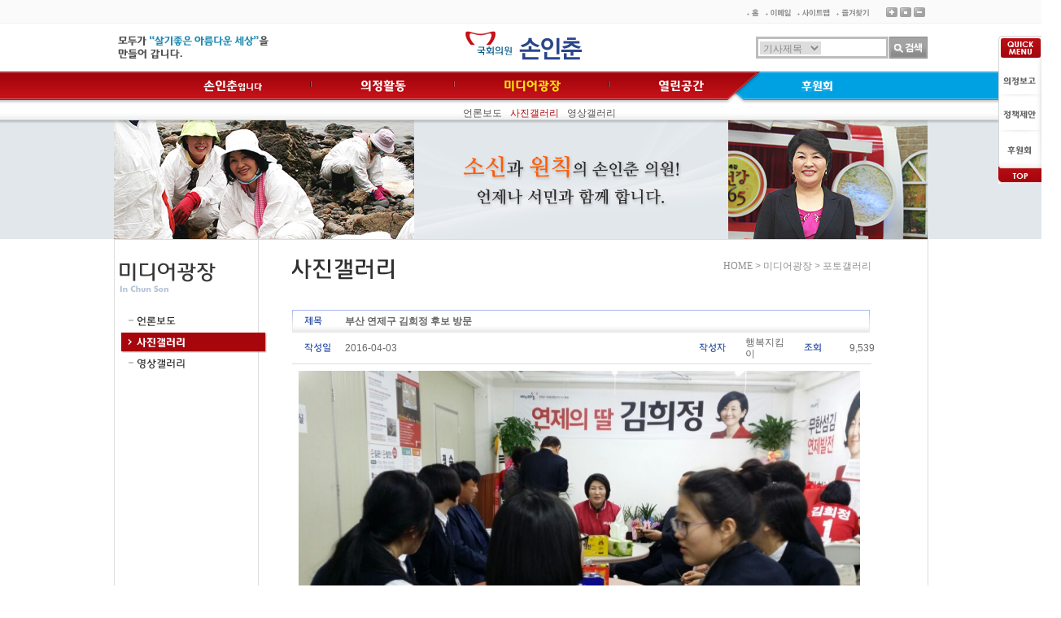

--- FILE ---
content_type: text/html
request_url: http://shonic.co.kr/pds/bodo_list.php?mode=view&tname=nboard_bodo_list&idx=2808&page=1&key=&keystring=
body_size: 24725
content:
<!DOCTYPE html PUBLIC "-//W3C//DTD XHTML 1.0 Transitional//EN" "http://www.w3.org/TR/xhtml1/DTD/xhtml1-transitional.dtd">
<html xmlns="http://www.w3.org/1999/xhtml" xml:lang="ko" lang="ko" dir="ltr">
<head>
<meta http-equiv="Content-Type" content="text/html;charset=euc-kr" />
<title>새누리당 국회의원 손인춘</title>
<link rel="stylesheet" href="../css/style.css" type="text/css" />
<meta name="robots" content="all" />
<meta name="keywords" content="국회의원 손인춘, 손인춘" />
<meta name="description" content="19대 국회의원 새누리당 소속 손인춘 입니다." />
<script type="text/javascript" src="../js/jquery-1.7.min.js" charset="euc-kr"></script>
<script type="text/javascript" src="../js/common.js" charset="euc-kr"></script>
<script type="text/javascript" src="../nBoard/board_js/nakjava.js"></script>
</head>
<body>
<dl class="skip">
	<dt class="hidden">바로가기 메뉴</dt>
	<dd><a href="#gnb">메인메뉴 바로가기</a></dd>
	<dd><a href="#content">본문내용 바로가기</a></dd>
</dl>
<hr />
<div id="wrap">
<div id="global_head">
	<ul>
		<li><a href="http://shonic.co.kr/"><img src="../images/link_go_home.gif" alt="HOME" /></a></li>
<!--		<li><a href="../member/login.php"><img src="../images/link_login.gif" alt="LOGIN" /></a></li>
		<li><a href="../member/membership_general01.php"><img src="../images/link_join.gif" alt="회원가입" /></a></li>-->
		<li><a href="mailto:"><img src="../images/link_email.gif" alt="E-MAIL" /></a></li>
		<li><a href="../guide/sitemap.php"><img src="../images/link_sitemap.gif" alt="SITEMAP" /></a></li>
		<li><a href="#bookmark" onclick="bookmark(); return false;"><img src="../images/link_bookmark.gif" alt="즐겨찾기" /></a></li>
		<!--<li><a href="#" target="_blank"><img src="../images/link_association.gif" alt="장애인체육회" /></a></li>-->
	</ul>
	<ol>
		<li><a href="#zoomOut" onclick="javascript:zoomOut();"><img src="../images/btn_zoom_in.gif" alt="화면 확대하기" /></a></li>
		<li><a href="#zoomReset" onclick="javascript:zoomReset();"><img src="../images/btn_zoom_basice.gif" alt="화면 기본으로" /></a></li>
		<li><a href="#zoomIn" onclick="javascript:zoomIn();"><img src="../images/btn_zoom_out.gif" alt="화면 축소하기" /></a></li>
	</ol>
</div>
<hr /><div id="header">
      <h><img src="../images/h1_leftbanner.gif" alt="19대 국회의원 손인춘" style="position:absolute; top:15px; left:5px;"  /></h>
	<h1><a href="../index.php"><img src="../images/h1_logo.gif" alt="새누리당 국회의원 손인춘" /></a></h1>
	<div id="total_search">
	<form name="allsearch" method="get" action="../pride/search.php" onsubmit="return searchChk();">
		<fieldset>
			<legend><label for="allselect">홈페이지 전체 검색</label></legend>
			<select name="key" id="allselect">
				<option value="subject">기사제목</option>
				<option value="content">기사내용</option>
				<option value="allsearch">제목+내용</option>
			</select>
			<input type="text" name="keystring" class="none" title="검색어입력" /> <input type="image" class="btn_search" src="../images/btn_search.gif" alt="검색" />
		</fieldset>
	</form>
	</div>

	<ul id="gnb">
		<li><a href="../son/intro.php"><img src="../images/gnb01_off.gif" alt="손인춘입니다." /></a>
			<ul class="m01">
				<li><a href="../son/intro.php">인사말</a></li>
				<li><a href="../son/profile.php">프로필</a></li>
				<li><a href="../son/column.php">오시는길</a></li>
                <li><a href="../son/book.php">저서</a></li>
			</ul>
		</li>
		<li><a href="../pride/news.php"><img src="../images/gnb02_off.gif" alt="의정활동" /></a>
			<ul class="m02">
				<li><a href="../pride/news.php">의원실 새소식</a></li>
                <li><a href="../pride/news1.php">국정감사</a></li>
                <li><a href="../pride/news2.php">정책/브리핑</a></li>
                <li><a href="../pride/news3.php">정책제안</a></li>
                <li><a href="../pride/news4.php">의정보고서</a></li>
			</ul>
		</li>
		<li><a href="../pds/active_list.php"><img src="../images/gnb03_off.gif" alt="미디어광장" /></a>
			<ul class="m03">
				<li><a href="../pds/active_list.php">언론보도</a></li>
				<li><a href="../pds/bodo_list.php">사진갤러리</a></li>
                <li><a href="../pds/vod_list.php">영상갤러리</a></li>
			</ul>
		</li>
		<li style="background:none;"><a href="../video/notice_list.php"><img src="../images/gnb04_off.gif" alt="열린공간" /></a>
			<ul class="m04">
				<li><a href="../video/notice_list.php">사진가져가기</a></li>
				<li><a href="../video/free_list.php">자유게시판</a></li>
			</ul>
		</li>
		<li style="background:none;"> <a href="../madang/sponsor01_list.php"><img src="../images/gnb05_off.gif" alt="후원회" /></a>
			<ul class="m05">
				<li><a href="../madang/sponsor01_list.php">후원회장 인사말</a></li>
				<li><a href="../madang/sponsor02_list.php">후원안내</a></li>
			</ul>
		</li>
	</ul>
</div><div id="visual_wrap">
	<div>
		<object width="1000" height="146" title="소신과 원칙의 손인춘 의원! 언제나 서민과 함께 합니다." classid='clsid:d27cdb6e-ae6d-11cf-96b8-444553540000' codebase='http://download.macromedia.com/pub/shockwave/cabs/flash/swflash.cab#version=7,0,0,0' >
			<param name='movie' value='../flash/sub3_movie.swf' />
			<param name='wmode' value='window' />
			<!--[if !IE]>-->
			<object type="application/x-shockwave-flash" data="../flash/sub3_movie.swf" width="1000" height="146">
			<param name="wmode" value="window" />
				<p><img src="../images/visual_03.jpg" alt="소신과 원칙의 손인춘 의원! 언제나 서민과 함께 합니다." /></p>
			</object>
			<!--> <![endif]-->
		</object>
	</div>
</div>
<hr /><script type="text/javascript">
// GNB, LNB Initialize
var gnbDep1 = 3;
var gnbDep2 = 2;
var lnbDep1 = 2;
</script>
<div id="container">
	<div id="lnb">
		<h2><img src="../images/snb_title03.gif" alt="미디어광장 In Chun Son" /></h2>
		<ul>
			<li><a href="../pds/active_list.php"><img src="../images/lnb03_m01_off.gif" alt="언론보도" /></a></li>
			<li><a href="../pds/bodo_list.php"><img src="../images/lnb03_m02_off.gif" alt="사진갤러리" /></a></li>
            <li><a href="../pds/vod_list.php"><img src="../images/lnb03_m03_off.gif" alt="영상갤러리" /></a></li>
		</ul>
<!--<div>
    <p><img src="../images/sns_title.gif" alt="손인춘 소셜커머스" /></p>
    <ol>
-->
      <!--<li><a href="http://naver.com/" target="_blank"><img src="../images/btn_naver.gif" alt="네이버 바로가기" /></a></li>-->
<!--      <li><a href="http://twitter.com/" target="_blank"><img src="../images/btn_twitter.gif" alt="twitter 바로가기" /></a></li>-->
     <!-- <li><a href="http://www.facebook.com/" target="_blank"><img src="../images/btn_facebook.gif" alt="facebook 바로가기" /></a></li>-->
<!--    </ol>
</div>
-->	</div>	<div id="content">
		<h3><a href="#bodo"><img src="../images/h3_title_03_02.gif" alt="포토갤러리" /></a></h3>
		<div class="location"><a href="#">HOME</a> &gt; <a href="#pds">미디어광장</a> &gt; <strong>포토갤러리</strong></div>

<script type="text/javascript" src="../nBoard/board_js/fontsize_updown.js"></script>
<script type="text/javascript">
<!-- 
	function checkSearchForm()
	{
		var f = document.searchForm1;
		if(!f.keystring.value){alert('검색할 문자를 입력하세요.');f.keystring.focus();return false;}
	}

	function onLoginWrite(){
		alert("회원제 게시판입니다..!!\n\n로그인 페이지로 이동합니다..!!");
		location.href = "../member/login.php?returnUrl=%2Fpds%2Fbodo_list.php%3Fmode%3Dview%26tname%3Dnboard_bodo_list%26idx%3D2808%26page%3D1%26key%3D%26keystring%3D";
	}

	function faqShow(Num,SizeOf){
		var frm = document.form1;
		for(i=1;i<=SizeOf;i++){
			if(i==Num){
				var LayerSwitch = document.all['LayerN'+Num].style.display
				if(LayerSwitch == "none"){
					document.all['LayerN'+Num].style.display = "block";
					///document.all['LayerN2'+Num].style.display = "block";
				}else{
					document.all['LayerN'+Num].style.display = "none";
					///document.all['LayerN2'+Num].style.display = "none";
				}
			}
			else{
				document.all['LayerN'+i].style.display = "none";
				///document.all['LayerN2'+i].style.display = "none";
			}
		}
	}

	// 이메일 검사
	function isEmail(str){
		var exclude=/[^@\-\.\w]|^[_@\.\-]|[\._\-]{2}|[@\.]{2}|(@)[^@]*\1/;
		var check=/@[\w\-]+\./;
		var checkend=/\.[a-zA-Z]{2,3}$/;

		if(((str.search(exclude)!=-1)||(str.search(check))==-1)||(str.search(checkend)==-1))
			return false;
		else
			return true;
	}

	//입력값 체킹...
	function checkBoard(form,go){
		var f = document.frm;
		
					f.contents.value = SubmitHTML();
		
		if(!f.name.value){alert('이름을 입력하세요.');f.name.focus();return;}
		if(!f.subject.value){alert('제목을 입력하세요.');f.subject.focus();return;}
		//if(f.email.value){
		//	var a = isEmail(f.email.value);
		//	if(!a){alert('잘못된 이메일 형식입니다.');f.email.value="";f.email.focus();return ;}
		//}

					
			document.frm.contents.value = SubmitHTML();
			if(!f.contents.value){alert('내용을 입력하세요.');return;}
			
		
					if(!f.pass.value){alert('패스워드를 입력하세요.');f.pass.focus();return;}
		
		f.action="../nBoard/nboard_query.php"
		f.submit();
	}




	//입력값 체킹...
	function checkBoardPop(form,go){
		var f = document.frm;
		
					f.contents.value = SubmitHTML();
		
		if(!f.name.value){alert('이름을 입력하세요.');f.name.focus();return;}
		if(!f.subject.value){alert('제목을 입력하세요.');f.subject.focus();return;}
		//if(f.email.value){
		//	var a = isEmail(f.email.value);
		//	if(!a){alert('잘못된 이메일 형식입니다.');f.email.value="";f.email.focus();return ;}
		//}

					if(!f.contents.value){alert('내용을 입력하세요.');return;}
			document.frm.contents.value = SubmitHTML();
		
					if(!f.pass.value){alert('패스워드를 입력하세요.');f.pass.focus();return;}
		
		f.action="../nBoard/nboard_query_pop.php"
		f.submit();
	}


	function checkBoardReview(form,go){
		var f = document.frm;

		/*var amtd = "";
		for(var i=0; i<f.star.length; i++){
			if(f.star[i].checked == true){
				amtd = f.star[i].value;
			}
		}
		if(amtd==""){alert('평점을 입력하세요.');f.star[0].focus();return;}*/
		if(!f.subject.value){alert('제목을 입력하세요.');f.subject.focus();return;}

					f.contents.value = SubmitHTML();
			if(!f.contents.value){alert('내용을 입력하세요.');return;}
			document.frm.contents.value = SubmitHTML();
		

		f.action="../nBoard/nboard_query_pop.php"
		f.submit();
	}


	function chumFileView(R_URL){
		 window.open(R_URL, "Window", "width=600,height=600,status=no,scrollbars=no,resizable=yes");
	}

	function userFileDel(cnt , idx, tname)
	{
						window.open("../nBoard/nboard_pass_pop.php?cnt="+cnt+"&idx="+idx+"&tname="+tname, "FilwWin", "width=450,height=250,status=no,scrollbars=no,resizable=no");
			}



	function deleteFileChk()
	{
		if(document.form_pass.nboard_pass.value==''){
			alert('비밀번호를 입력하세요.');
			document.form_pass.nboard_pass.focus();
			return false;
		}
		document.form_pass.action="../nBoard/nboard_file_delete.php";
	}


	function deleteAiticle(){
		
		if(document.form_pass.nboard_pass.value==''){
			alert('비밀번호를 입력하세요.');
			document.form_pass.nboard_pass.focus();
			return false;
		}
		var a = confirm("영구히 삭제하시겠습니까?");
		if(a) {
			document.form_pass.action = "../nBoard/nboard_query.php";
			//document.form_pass.submit();
		}else{
			return false;
		}
	}
	


	function viewArticle(){
		
		if(document.form_pass.nboard_pass.value==''){
			alert('비밀번호를 입력하세요.');
			document.form_pass.nboard_pass.focus();
			return false;
		}
		document.form_pass.action = "../nBoard/nboard_query.php";
		document.form_pass.submit();
	}



	function delete_question(){
		var a = confirm("삭제하시겠습니까?");
		if(a) {
			document.frm.mode.value = "delete";
			document.frm.action = "../nBoard/nboard_query.php";
			document.frm.submit();
		}else{
			return;
		}
	}

	 function checkDelReply(){		
		var  f = document.coDelFrm;

		if(!f.co_pass.value){
			alert('비밀번호를 입력하세요');
			f.co_pass.focus();
			return false;
		} 
		f.action = "../nBoard/nboard_query.php";
	}

	function doCommentDelete(seq, e)
	{
		getPassLayer(seq, e);
		return false;
	}

	function PassInputClose()
	{
		document.getElementById('PassCheckLayer').style.display = 'none';
	}

	function getPassLayer(seq, e)
	{


		if(!x) var x = e.pageX ? e.pageX : document.body.scrollLeft+event.clientX;
		if(!y) var y = e.pageY ? e.pageY : document.body.scrollTop+event.clientY;

	//	if(!x) var x = e.pageX ? e.pageX : document.documentElement.scrollLeft+event.clientX;
	//	if(!y) var y = e.pageY ? e.pageY : document.documentElement.scrollTop+event.clientY;

		var l = document.getElementById('PassCheckLayer');
		var f = document.coDelFrm;

		l.style.display = 'block';
		l.style.left = x - 200;
		l.style.top  = y + 20;

		f.seq.value    = seq;	
	}


	function doCommentDelete2(seq)
	{
		var a = confirm("삭제하시겠습니까?");
		if(a) {			
			document.coDelFrm.seq.value = seq;
			document.coDelFrm.action = "../nBoard/nboard_query.php";
			document.coDelFrm.submit();
		}
	}


	function doCommentDeleteLayer(seq)
	{
		var layerSwitch = document.getElementById('deleteNum'+seq).style.display;
		if(layerSwitch=="none")
		{
			document.getElementById('deleteNum'+seq).style.display = 'block';
		}
		else
		{
			document.getElementById('deleteNum'+seq).style.display = 'none';
		}
		document.coFrm.seq.value = seq;
	}
	function doCommentDelete3(seq)
	{
		var f = document.coFrm;
		if(!eval('f.deletePass'+seq).value){alert('패스워드를 입력하세요.');f.eval('f.deletePass'+seq).focus();return false;}

		document.coFrm.seq.value = seq;
		document.coFrm.mode.value = "replyDel";
		document.coFrm.action = "../nBoard/nboard_query.php";
		document.coFrm.submit();
	}

	function checkReply(){		
		var  f = document.coFrm;

		if(!f.co_name.value){alert('작성자를 입력하세요');f.co_name.focus();return false;}

		if(!f.co_pass.value){alert('비밀번호를 입력하세요');f.co_pass.focus();return false;}		 

		if(!f.comment.value){	alert('답글을 입력하세요');	f.comment.focus();return false;}
	
		f.action = "../nBoard/nboard_query.php";
	}	
//-->
</script>

<script language='javascript'>
<!--

function check_form(form)
{

	if(!form.SND_MSG.value)
	{
		alert("메세지 내용을 넣어주십시요");
		return;
	}



	form.submit();
}

function cal_byte(aquery,max_len,frm)
{
	var tmpStr;
	var byte;
	var temp=0;
	var onechar;
	var tcount;
	var cnt=0;
	tcount = 0;


	tmpStr = eval(frm+"."+aquery+".comment");
	byte = 	 eval(frm+"."+aquery+".cbyte");
	temp = tmpStr.value.length;

	msg_length = cal_msglen(tmpStr.value,aquery,frm);
	byte.value = msg_length;

	if (byte.value > max_len) {
		//alert("Paper Body는 "+max_len+"Word 이상은 작성하실 수 없습니다.\r\nPaper Body는 "+(msg_length - max_len)+"word가 초과되었습니다.\r\n초과된 부분은 자동으로 삭제됩니다.");
		alert(max_len+"byte 이상은 작성이 하실수 없습니다.\r\n"+(msg_length - max_len)+"byte가 초과되었습니다.\n\r\r\n초과된 부분은 자동으로 삭제됩니다.");
		document.coFrm.comment.value = assert_msglen(tmpStr.value, max_len);
		byte.value = cal_msglen(tmpStr.value);	
		return;
		
	}

}

function cal_pre(tmpForm,flag,max_len)
{
	//var max_len=0;
	var frm;

		///////////////////////////////////////////////////////////////////
		//최대글자수를 지정한다..
	//	if(tmpForm == 'frm'){
	//		max_len=10;
	//	}else{
	//		max_len=2000;
	//	}

		if(flag == 'Y'){
			frm='parent';
		}
		else if(flag == 'K'){
			frm='wrt_frm';
		}
		else{
			frm='document';
		}

	cal_byte(tmpForm,max_len,frm);
}

function assert_msglen(tmpStr, maximum)
{
	var k = 0;
	var tcount = 0;
	var onechar;
	var msglen = tmpStr.length;

	for(k=0;k<msglen;k++)
	{
		onechar = tmpStr.charAt(k);

		if(escape(onechar).length > 4) {
			tcount += 2;
		}
		else {
			tcount++;
		}

		if(tcount>maximum) {
			tmpStr = tmpStr.substring(0,k-1);
			break;
		}
	}
	return tmpStr;
}
function cal_msglen(message,aquery,frm)
{
	var nbytes = 0;
	var cnt=0;

	for (i=0; i<message.length; i++) {
		var ch = message.charAt(i);
		if (escape(ch).length > 4) {			
			if(aquery == 'gsms'){cnt = han_ck(aquery,nbytes,frm);}
			nbytes += 2;
			nbytes -= cnt;

		} else {
			nbytes++;
		}
	}

	return nbytes;
}
function han_ck(aquery,tcount,frm)
{
	var tmpStr;
	var temp=0;
	var cnt=2;
	
	tmpStr = eval(frm+"."+aquery+".SND_MSG");
	temp = tmpStr.value.length;

    tmpStr = tmpStr.value.substring(0,tcount);
	alert('해외 전송에서 한글은 전송하지 않습니다');

	var msg = eval(frm+"."+aquery+".SND_MSG");
		msg.value = tmpStr;
	return cnt;
}

function reply_write_view(nos){
	eval("reply_write_layer"+nos+".style.display='block'");
	//eval("co_edit"+nos+".style.display='block'");
}
function reply_write_hide(nos){
	eval("reply_write_layer"+nos+".style.display='none'");
	//eval("co_edit"+nos+".style.display='block'");
}
//-->
</script><!-- <div id="content">
	<h3><a href="#"><img src="../images/h3_title_05_01.gif" alt="자유게시판" /></a></h3>
	<div class="location"><a href="#">HOME</a> &gt; <a href="#">소통한마당</a> &gt; <strong>자유게시판</strong></div> -->
		<table border="1" class="table_view" summary="자유게시판 내용의 상세적인 내용을 제목, 작성일, 작성자, 조회  정보를 제공합니다.">
			<caption>자유게시판</caption>
			<colgroup>
				<col width="7%" />
				<col width="61%"/>
				<col width="8%" />
				<col width="10%" />
				<col width="8%" />
				<col width="6%" />
			</colgroup>
			<thead>
				<tr>
					<th scope="col"><img src="../images/txt_th_title.gif" alt="제목" /></th>
					<th scope="col" colspan="5">부산 연제구 김희정 후보 방문</th>
				</tr>
			</thead>
			<tbody>
			<tr class="view-head">
				<td><strong><img src="../images/txt_th_date.gif" alt="작성일" /></strong></td>
				<td>2016-04-03</td>
				<td><strong><img src="../images/txt_th_redactor.gif" alt="작성자" /></strong></td>
				<td>행복지킴이</td>
				<td><strong><img src="../images/txt_th_inquiry.gif" alt="조회" /></strong></td>
				<td>9,539</td>
			</tr>
			<tr>
				<td colspan="6" class="view-body">
										<p class="plast"><img src="../nBoard/board_add_file/nboard_bodo_list/1459910564_26681_1.jpg" border="0" width="690"  style="cursor:hand;" galleryimg="no" hspace=5 vspace=5 ></p>
					<p class="plast"><p><br></p><p>저는 오늘&nbsp;김희정 후보를 지원하기 위해 부산 연제구에 방문했습니다.</p><p><br></p><p>새누리당 김희정 후보는 저의 19대 국회 동료의원으로서 대한민국과 연제의 10년, 20년을 내다볼 줄 아는 후보입니다.</p><p>언제구를 아무에게나 맡길 수 없지요? 연제구 구석구석을 잘 챙기고 연제발전을 이끌 적임자는 바로 김희정 뿐입니다.</p><div class="text_exposed_show"><p><br></p><p>김희정 후보는 자녀 둘을 키우며 여성부장관을 지냈던&nbsp;우리시대 대표 워킹맘답게 </p><p>연제구 어린이집 급식지원센터와 청소년지원센터 설치, 부산영재교육 국가지원확대, 학교에 다목적강당과 급식시설 보강 등을 통하여 </p><p>연제구의 교육, 육아시스템을 완비할 것입니다.</p><p><br></p><p>연제구 도심에서 여름휴가가 가능하도록 온천천 캠핑장 및 공원 바닥분수를 설치하고, </p><p>아이들의 창조력을 키워줄 장난감 도서관을 유치하여 연제를 자녀들이 마음껏 뛰어놀고 상상력을 키울 수 있는 성장의 터전으로 바꿔나갈 것이고요. 품격높은 연제의 복지를 위해 어르신들의 건강을 위한 경로당 주치의 제도를 추진하고 있다고 합니다.</p><p><br></p><p>또한 3선의원의 강력한 추진력을 바탕으로 <br>  연제구 ‘고용복지 플러스센터’ 유치, 여성새로일하기센터 유치, 지역맞춤형 일자리 지원사업, 저소득 청년 창업지원, 취업자 국가연금 보험료 지원확대, 연산로타리 의료특구 육성, 노인일자리 지원법 입법 추진 등 일자리 창출을 이뤄낼 것입니다.</p><p><br></p><p>이번에 김희정 후보를 당선시켜 20대 국회로 보내주시면 3선의 힘으로 연제 발전 3배 더 앞당길 수 있습니다^ㅇ^</p><p><br></p><p>연제구 숙원사업들을 구석구석 챙길 수 있는 꼼꼼한 지역일꾼 김희정 후보를 국회로 보내주셔서 새누리당이 국정운영에 박차를 가할 수 있도록 도와주세요♡<div class="autosourcing-stub-extra"></div></div></p>
				</td>
			</tr>
			</tbody>
		</table>


		<div class="bord-btn">
<form name="frm" method="post">
<input type="hidden" name="nboard_referer1"  value="shonic.co.kr">
<input type="hidden" name="nboard_referer2"  value="/pds/bodo_list.php">
<input type="hidden" name="nboard_referer3"  value="/pds/bodo_list.php?mode=view&tname=nboard_bodo_list&idx=2808&page=1&key=&keystring=">
<input type="hidden" name="nboard_referer4"  value="/pds/bodo_list.php">
<input type="hidden" name="nboard_referer5"  value="mode=view&tname=nboard_bodo_list&idx=2808&page=1&key=&keystring=">
<input type="hidden" name="nboard_referer6"  value="">
<input type="hidden" name="mode">
<input type="hidden" name="idx" value="2808">
<input type="hidden" name="tname" value="nboard_bodo_list">
									<!-- <a href="#"><img src="../images/btn_amend.gif" alt="수정하기" /></a>
			<a href="#"><img src="../images/btn_delete.gif" alt="삭제하기" /></a> -->

			<span><a href="/pds/bodo_list.php?tname=nboard_bodo_list&page=1&key=&keystring=" class="left"><img src="../images/btn_list.gif" alt="목록" /></a></span>
			<!-- <a href="#"><img src="../images/btn_list.gif" alt="목록보기" /></a> -->
</form>
		</div>
		<table class="board-nav" border="1" summary="게시판 이전다음 목록으로 이동">
			<caption>게시판 이전, 다음글 목록</caption>
			<colgroup>
				<col width="62px" />
				<col width="*" />
			</colgroup>
			<tbody>
				<tr>
					<th class="tb"><a href="javascript:;"><img style="float:left;" src="../images/txt_board_prev.gif" alt="이전글" /></a></th>
					<td class="tb"><a href="?tname=nboard_bodo_list&mode=view&idx=2804&page=1&key=&keystring=">수원무 정미경 후보 지원유세</a></td>
				</tr>
				<tr>
					<th class="last"><a href="javascript:;"><img src="../images/txt_board_next.gif" alt="다음글" /></a></th>
					<td class="last"><a href="?tname=nboard_bodo_list&mode=view&idx=2814&page=1&key=&keystring=">새누리당 중앙여성위원회 자문위원회 정기총회</a></td>
				</tr>
			</tbody>
		</table>

		<div class="replybottom">
				</div>
	</div>
</div>


<link href="../nBoard/skin/skin_board/htmlWookMake/board_css.css" rel="stylesheet" type="text/css">
<iframe src="" name="HIDDENFRM" title="숨겨진실행영역" width="1000" height="500" style="display:none ;" title="hidden"></iframe>
	<div id="quick">
		<h2><img src="../images/quicklink_title.gif" alt="quicklink" style="margin-left:3px;" /></h2>
		<ul>
			<li><a href="../pride/news4.php" target="_self"><img src="../images/quicklink_association.gif" alt="의정보고 바로가기" style="margin-top:10px; margin-bottom:30px;" /></a></li>
		  <li><a href="../pride/news3.php" target="_self"><img src="../images/quicklink_board.gif" alt="정책제안 바로가기" style="margin-bottom:33px;" /></a></li>
          <li><a href="../madang/sponsor01_list.php" target="_self"><img src="../images/quicklink_photo.gif" alt="후원회 바로가기" style="margin-bottom:8px;" /></a></li>
  </ul>
                 <ul>
		 <li><a href="#"><img src="../images/qr.gif" alt="바코드" style="margin-left:15px;" /></a></li>
  </ul>
		</div>

</div>
<hr /><div id="footer">
	<div>
		<ul>
			<li><a href="../guide/clause.php"><img src="../images/foot_menu01.gif" alt="이용약관" /></a></li>
			<li><a href="../guide/policy.php"><img src="../images/foot_menu02.gif" alt="개인정보 취급방침" /></a></li>
			<li><a href="../guide/email.php" onclick="newWindow(this.href,'popup',500,350,0,0,0,0,0,0,0); return false;"><img src="../images/foot_menu03.gif" alt="이메일주소 무단수집거부" /></a></li>
		</ul>
		<span><img src="../images/foot_logo.gif" alt="국회의원 손인춘" /></span>
		<address style="font-size:11px;">[<b>국회</b>] 서울시 영등포구 의사당대로1 국회의원회관 544호 | <b>TEL</b> : (02)784-8690 / (02)788-2437 | <b>FAX</b>: (02)788-0231
        <!--<br />[<b>지역사무실</b>]  경기도 광명시 오리로 854번길 16-7 승화빌딩 3층 (범안로 1008, 801호) | <b>TEL</b> : (02)898-5632 | <b>FAX</b>: (02)898-5631 -->
        <br />후원회 계좌 : 국민은행 816901-04-195335, 농협 301-0108-0107-71 (예금주 : 국회의원손인춘후원회)<br /><font style=" font-family:Arial, Helvetica, sans-serif; font-size:10px;" >Copyright &copy; <b style="color:#555555;">2012 In Chun Shon</b>. All Rights reserved.</font></address>
		<strong><a href="http://cnweb.co.kr" target="_blank" ><img src="../images/img_cnweb.gif" alt="가나웹 사이트바로가기" /></a></strong>
	</div>
</div>
</div>
<iframe name="HIDDEN" style="width:1000px;height:300px;display:none;" title="hidden"></iframe>
</body>
</html>


--- FILE ---
content_type: text/css
request_url: http://shonic.co.kr/css/style.css
body_size: 1561
content:
@charset "euc-kr";

@import "common.css";

/* font */
@font-face{
 font-family:"Aleo";
 src:url('/fonts/aleo-regular-webfont.eot');
 src:url('/fonts/aleo-regular-webfont.eot?#iefix') format('embedded-opentype'),
 url('/fonts/aleo-regular-webfont.woff') format('woff'),
 url('/fonts/aleo-regular-webfont.ttf') format('truetype');
 url('/fonts/aleo-regular-webfont.svg#NanumGothic') format('svg')
 src:local(※), url('/fonts/aleo-regular-webfont.woff') format('woff');

.sub_contents .location {position:absolute; top:23px; right:10px; font-family:'Dotum' , '돋움'; font-size:12px; color:#858585;}
.sub_contents .page {margin-top:30px;}
.sub_contents .page .page_title {font-size:36px; color:#111; margin-top:50px;}
.sub_contents .page .page_title_first {font-size:36px; color:#111;}
.sub_contents .page .page_stitle {display:block; font-family:'Malgun Gothic' , '맑은 고딕' , 'Nanum Gothic' , '나눔고딕'; font-size:16px; color:#555;}
.sub_contents .page .page_txt {font-family:'Malgun Gothic' , '맑은 고딕' , 'Nanum Gothic' , '나눔고딕'; font-size:15px; color:#555; margin-top:30px; line-height:35px; letter-spacing:-1px;}
.sub_contents .page .depth2_title {background:url('/images/common/icon_subtitle.gif') 20px center no-repeat; padding-left:30px; margin-top:30px; font-family:'Malgun Gothic' , '맑은 고딕' , 'Nanum Gothic' , '나눔고딕'; font-size:15px; color:#333; font-weight:bold; line-height:20px; letter-spacing:-0.5px; text-align:left;}
.sub_contents .page .page_board {text-align:left; line-height:18px; overflow:hidden; zoom:1;}


--- FILE ---
content_type: text/css
request_url: http://shonic.co.kr/css/common.css
body_size: 28777
content:
@charset "euc-kr";

/* Reset */
* {margin:0; padding:0}
body {font-size:75%; font-family:"돋움",Dotum,"굴림",Gulim,"Arial","verdana"; color:#666666; line-height:1.2em}
table {border-spacing:0; cellspacing:0; border-collapse:collapse}
table img {vertical-align:middle}
img {font:0/0 arial; border:none; vertical-align:top}
ul,ol,dl {list-style-type:none}
caption, legend {overflow:hidden; visibility:hidden; width:0; height:0; line-height:0; font-size:0}
fieldset {border:none}
fieldset img {vertical-align:middle}
textarea {font-size:1em}
select {font-size:12px; font-family:Dotum, Gulim; border:0; color:#888}
a:link {color:#666; text-decoration:none}
a:hover {color:#666; text-decoration:underline}
a:visited, a:active {color:#666; text-decoration:none}
button {margin:0; padding:0; border:none; background:#fff; cursor:pointer; vertical-align:middle; font-size:0}
button span {position:absolute; top:0; left:-10000px}
hr {position:absolute; top:0; left:-10000000px; height:0; border:none; line-height:0}
select {font-size:1em; font-family:Gulim}
.skip {position:absolute; left:-100000px}
.clear {clear:both; height:0; line-height:0; font-size:0}
.clear_space {clear:both; line-height:0; font-size:0}
input {font-size:1em; font-family:Gulim; color:#555}
input[type-text]{padding-top:2px; font-size:12px; font-family:Dotum, Gulim}
address, em {font-style:normal}
.ir {position:absolute; top:-10000px; left:0}
h1, h2, h3, h4, h5, h6 {font-size:1em}

/* 레이아웃 */
body {position:relative; width:100%; min-width:1000px; background:url('../images/main_bg.gif') top center no-repeat}
#wrap{width:100%}
#header {position:relative; width:1000px; height:119px; top:0; left:0; _left:25px; margin:0 auto}
	#global_head {position:relative; top:0; left:35px; width:930px; height:29px; margin:0 auto}
	#global_head ul {
	position:absolute;
	top:11px;
	left:708px
}
	#global_head ul li {float:; display:inline; margin-right:5px; background:url('../images/bl_link.gif') 0 3px no-repeat}
	#global_head ul li a {padding-left:6px; }
	#global_head ol {position:absolute; top:9px; right:0px; *zoom:1}
	#global_head ol:after {content:""; display:block; clear:both}
	#global_head ol li {float:left; display:inline; padding-right:3px}
	#header h1 {width:203px; padding:4px 0 13px 430px}
	#header #total_search {position:absolute; width:211px; top:16px; right:0; _right:50px}
	#header #total_search fieldset {width:157px; height:21px; .height:24px;margin-right:4px; border:3px solid #bdbdbd; background:#fff}
	#header #total_search select {float:left; width:75px; margin:3px 0 0 2px}
	#header #total_search .none {float:left; width:75px; margin:3px 0 0 2px; padding:1px 0 2px 2px; border:0}
	#header #total_search .btn_search {position:absolute; top:0px; right:0}

	#gnb {width:1000px; margin:0 auto; *zoom:1; padding-left:50px;}
	#gnb:after {content:""; display:block; clear:both}
	#gnb li {position:relative;float:left; display:inline; background:url('../images/bl_gnb.gif') right 12px no-repeat}
	#gnb li a {background: none repeat scroll 0 0 transparent;display: block;margin: 10px 60px 35px;}
	#gnb li li a {margin:0 !important; background:none}
	#gnb ul.m01 {position:absolute; top:35px; left:0px; width:500px}
	#gnb ul.m01 li {margin-right:0px}
	#gnb ul.m02 {position:absolute; top:35px; left:-20px; width:400px; z-index:100;}
	#gnb ul.m03 {position:absolute; top:35px; left:0px; width:200px}
	#gnb ul.m04 {position:absolute; top:35px; left:20px; width:200px}
	#gnb ul.m05 {left: 0;position: absolute;top: 35px;width: 200px;}
	#gnb li li {padding:7px 0 5px 10px; background:none}
	#gnb ul li a:hover,#gnb ul li.active a, #gnb ul li a:focus {color:#b40b12; text-decoration:none;}

	#visual_wrap {width:100%; height:146px; background:url('../images/visual_bg.gif') 0 0 repeat-x}
	#visual_wrap div {width:1000px; margin:0 auto}

#lnb {float:left; width:188px; background: url('../images/lng_bg.gif') repeat-y}
	#lnb h2 {padding:27px 0 24px 7px }
	#lnb ul {padding-left:9px}
	#lnb ul li {display:inline}
	#lnb div {margin-top:228px; width:178px; border-top:1px solid #ddd; border-bottom:1px solid #ddd; overflow:auto;}
	#lnb div p {padding:10px 0 10px 10px}
	#lnb div ol {width:172px; padding-left:5px; padding-bottom:10px;float:left;}
	#lnb div ol li{float:left; padding:0px 5px;}
	
#container_main {position:relative; top:0; left:0; width:1000px;  padding-bottom:0px; margin:0 auto; border-top:1px solid #ddd; border-right:1px solid #ddd; background:url('../images/container_bg.gif') repeat-y; *zoom:1}
#container {position:relative; top:0; left:0; width:1000px;  padding-bottom:70px; margin:0 auto; border-top:1px solid #ddd; border-right:1px solid #ddd; background:url('../images/container_bg.gif') repeat-y; *zoom:1}
#container:after {content:""; display:block; clear:both}
#content {float:right; width:712px; margin-right:-1px; padding-right:70px; padding-top:23px; *zoom:1 border:1px solid #f00}
#content:after {content:""; display:block; clear:both}

#quick {position:absolute; width:77px; height:182px; top:44px; right:-24px; background:url('../images/quicklink_bg.gif') 0 0 no-repeat; text-align:left;}
#quick h2 {margin-top:3px}
#quick ul {margin-top:13px }
#quick ul li {margin:0px;}
#quick ul li img{margin-left:5px;}
#quick span img {margin-top:-4px}

#footer {clear:both; background:url('../images/foot_bg.gif') 0 0 repeat-x; *zoom:1}
#footer:after {content:""; display:block; clear:both}
#footer div {width:1000px; margin:0 auto}
#footer ul {padding:10px 0 0 213px; display:block; *zoom:1}
#footer ul:after {content:""; display:block; clear:both}
#footer ul li {float:left; display:inline; padding:0 10px 0 10px; background:url('../images/bl_foot.gif') right 2px no-repeat}
#footer span {clear:both; float:left}
#footer span img {margin:30px 0 0 58px}
#footer address {float:left; margin:30px 0 20px 60px; font-size:1em}
#footer strong {float:right; margin:30px 0 11px 0}

/* 콘텐츠 */
h3 {float:left; margin-bottom:37px}
h4 {clear:both; height:18px; margin-bottom:9px; padding-left:20px; background:url('../images/bl_h4.gif') 0 0 no-repeat}
h4 img {margin-top:2px}
.h3_p {clear:both; line-height:1.5em}

#content .location {float:right; color:#909090}
#content .location a {color:#909090}
#content .location strong {color:#909090}

.img_txtbox {clear:both; width:712px; *zoom:1}
.img_txtbox:after {content:""; display:block; clear:both}
.img_txtbox p img {margin-bottom:20px}
.img_txtbox .img img {float:left; margin:11px 0 0 10px}
.img_txtbox .txt {float:left; margin-left:10px}
.img_txtbox .txt img {margin:0 0 25px 0}
.img_txtbox .txt p {margin-bottom:18px; line-height:1.5em}
.img_txtbox .txt span img {margin:21px 0 0 250px}

.img_txtbox02 {width:712px; margin-top:20px; border-bottom:1px solid #ddd}
.img_txtbox02:after {content:""; display:block; clear:both}
.img_txtbox02 .img {float:left}
.img_txtbox02 .txt {float:left; width:485px; margin:0 0 13px 20px}
.img_txtbox02 .txt img {margin-bottom:12px}
.img_txtbox02 p {margin-bottom:10px; line-height:1.5em}
.img_txtbox02 strong {font-weight:bold; sborder:1px solid #f0f}
.lastbox {margin-bottom:100px; border:none}

.boardsearch {clear:both; width:100%}
.boardsearch div {float:right; width:300px; .width:302px; margin-bottom:10px; *zoom:1 }
.boardsearch div:after {content:""; display:block; clear:both}
.boardsearch input {float:left; width:160px; height:18px; margin:0 5px; border:1px solid #ddd}
.boardsearch input.borard_btnsearch {width:49px; height:22px; margin:0; !important; border:none}
.boardsearch select {float:left; width:78px; height:20px; border:1px solid #ddd}

.table_list {width:100%; border:none; border-bottom:1px solid #898989; background:url('../images/board_bg.gif') no-repeat}
.table_list thead th {height:28px; text-align:center; border:none; background:none; color:#3153a8}
.table_list tbody {border:none; background:none}
.table_list tbody td {padding:7px 0 8px; border:none; border-bottom:1px solid #e0e0e0; text-align:center; font-weight:normal}
.table_list tbody td.tleft {padding-left:8px; text-align:left}
.table_list tbody td.last {border-bottom:none}
.pagingnation {clear:both; width:100%; height:14px; margin-top:20px; text-align:center; vertical-align:middle}
.pagingnation span {padding:0 5px 0}
.pagingnation span a {padding-left:5px}
.pagingnation span strong {color:#ee8100}

.table_list02 {width:100%; border:none; border-bottom:1px solid #898989; background:url('../images/board_bg.gif') no-repeat}
.table_list02 thead th {width:100%; height:28px; text-align:center; border:none; background:none; color:#3153a8}
.table_list02 tbody tr.none td {border-bottom:1px solid #898989}
.table_list02 td {padding:10px 22px 10px 0; border-bottom:1px solid #ddd; border-left:0 solid #fff; border-right:0 solid #fff; border-top:0 solid #fff; background:none; color:#545454}
.table_list02 td a img {padding:4px; border:1px solid #dadada; margin-bottom:10px}
.table_list02 td strong {display:block; text-align:center; font-weight:normal; color:#545454}
.table_list02 td span{display:block; text-align:center; margin-top:4px; color:#545454}
.table_list02 td.last {padding:10px 0 10px 0}
#content .table_list02 a:hover strong {color:#666; text-decoration:underline}

.table_list03 {width:100%; border:none; border-bottom:1px solid #898989; background:url('../images/board_bg.gif') no-repeat}
.table_list03 thead th {height:28px; text-align:center; border:none; background:none}
.table_list03 tbody td {padding:10px 5px; text-align:left; border:none; border-bottom:1px solid #ddd; line-height:1.5em; background:none}
.table_list03 tbody td a img {padding:4px; border:1px solid #dadada}
.table_list03 tbody td strong a:hover {text-decoration:underline}
.table_list03 tbody td.cen {padding-top:35px; text-align:center; vertical-align:top}
.table_list03 tbody tr.none td {border-bottom:1px solid #898989}
.table_list03 tbody td strong {display:block; margin-bottom:12px}
#content .table_list03 a:hover strong {text-decoration:underline}

.table_write {clear:both; width:100%; border:none; border-bottom:1px solid #898989; background:url('../images/board_bg_01.gif') repeat-x}
.table_write tbody th {padding:13px 0 0 8px; vertical-align:top; text-align:left; border:none; border-bottom:1px solid #ddd; background:none}
.table_write tbody td {padding:10px 0 6px 0; border:none; border-bottom:1px solid #ddd; background:none}
.table_write tbody td input {height:auto; border:1px solid #ddd}
.table_write tbody th.last,.table_write tbody td.last {border:none}
.table_write tbody td div {width:600px; height:268px; border:1px solid #ddd}
.board-viewtd {padding:10px 15px 26px 15px;border-top:1px solid #e0e0e0}
.brdv-dx {line-height:1.5em}
.board-viewtd ul li a{color:#46699a}
.bord-btn {margin:17px 0}
.bord-btn span {margin-left:500px}

.table_view {width:100%;table-layout:fixed; border:none; border-bottom:1px solid #898989; background:url('../images/board_bg02.gif') no-repeat}
.table_view thead th {height:28px; padding-left:15px; text-align:left; border:none; background:none}
.table_view tbody td {padding:5px 0 5px 15px; border:none; border-bottom:1px solid #ddd; background:none}
.table_view .view-body {padding:8px; border:none}
.view-body p {margin-bottom:18px; line-height:1.5em}
.view-body p.plast {margin-bottom:0}
.table_view .view-body img {margin-bottom:10px}
.bord-btn {width:100%; margin-top:17px; padding:8px 0 8px 0}
.board-nav {width:100%; margin-bottom:20px; border:none; border-top:1px solid #898989; border-bottom:1px solid #898989; background:none}
.board-nav th {padding:7px 0 9px 15px; text-align:left; border:none}
.board-nav th.last {border-bottom:none}
.board-nav td {padding:0 0 0 10px; text-align:left; border:none}
.board-nav th.tb,.board-nav td.tb {border-bottom:1px solid #ddd}
.board-nav td.last {border-bottom:none}

.blueBox {width:710px; padding-top:2px; margin-bottom:21px; background:url(../images/bg_blueBox.gif) left top no-repeat}
.blueBox .inner {padding:0 8px; background:url(../images/bg_blueBox_btm.gif) left bottom no-repeat}

.loginArea {position:relative; width:340px; margin:0 auto; padding:42px 0 20px 0}
.loginArea p {margin-bottom:6px; *zoom:1}
.loginArea p:after {content:""; display:block; clear:both}
.loginArea label {display:block; float:left; width:57px; margin-top:4px}
.loginArea p input {float:left; width:196px; height:17px; border:1px solid #ddd}
.loginArea .btn {position:absolute; top:42px; right:0}

.loginEtc {width:100%; padding:31px 0 31px 0; background:url(../images/bg_line.gif) left top repeat-x; text-align:center}
.loginEtc p {margin-bottom:4px}
.loginEtc p a {position:relative; top:-6px; left:2px}


.id_visual {clear:both; width:100%; height:84px; background:url(../images/img_visual01.gif) right bottom no-repeat}
.id_visual strong {display:block; margin-bottom:12px}
.id_visual p {margin-bottom:3px}

.blueBox .txt {display:block; padding:10px 0 0 6px}
.find {width:297px; margin:0 auto; padding:14px 0 78px 0}
.find p {margin-bottom:7px; *zoom:1}
.find p:after {content:""; display:block; clear:both}
.find label {float:left; width:78px; margin-top:4px}
.find input {float:left; border:1px solid #ddd}
.find span {display:block; float:left; padding:0 5px}
.find .btn {margin:-3px 0 0 78px; border:0}

.join_visual {clear:both; width:100%; height:84px; background:url(../images/img_visual02.gif) right bottom no-repeat}
.join_visual strong {color:#ff1b1b}

.blueBox table {width:100%; border:none; text-align:left}
.blueBox .type01 {background:url(../images/bg_blueBox.gif) no-repeat left bottom}
.blueBox th {padding:12px 0 6px 10px; border:none; border-bottom:1px solid #ddd; background:#f7f8fa; text-align:left; vertical-align:top}
.blueBox th span {color:#ff1b1b}
.blueBox td {padding:9px 0 6px 10px; border:none; border-bottom:1px solid #ddd; background:none;vertical-align:top}
.blueBox td strong {color:#ff2525}
.blueBox .type01 .lastbg td {background:url(../images/bg_blueBox.gif) no-repeat left bottom}
.blueBox .type01 .lastbg th {background:#f7f8fa url(../images/bg_blueBox.gif) no-repeat left bottom}

.blueBox table input {padding:2px 0 0 2px; height:16px; border:1px solid #ddd}
.blueBox table select { position:relative;top:0px; height:20px; margin-left:2px;.margin-top:2px; border:1px solid #ddd}
.blueBox table .btn {position:relative; top:0px; .top:-3px; left:0; border:none}
.blueBox p.comt {margin:4px 0 7px 0}
.blueBox span.comt {position:relative; top:2px}
.blueBox .radio input {border:none}
.blueBox .radio label {position:relative; top:-5px; .top:-1px; margin-right:14px}
.blueBox .last th, .blueBox .last td {border-bottom:1px solid #898989}
#uEtc {width:100%; height:203px}
.join_select {width:710px; margin-top:40px; *zoom:1}
.join_select:after {content:""; display:block; clear:both}
.join_select span {position:relative; display:block; float:left}
.join_select a {position:absolute; top:43px; left:202px}

.center {width:100%; margin-top:13px; text-align:center}

.guide {overflow:scroll; margin-bottom:150px; padding:12px; border:1px solid #ddd}
.guide p,dl,ol {margin-bottom:18px; line-height:1.5em}
.guide ol {font-weight:bold; color:#f00}
.guide dt {font-weight:bold; color:#6b6b6b; margin-bottom:20px}
.guide dd {margin-bottom:20px }

.guide02 {overflow:scroll; margin-bottom:150px; padding:12px; border:1px solid #ddd}
.guide02 dl {margin-bottom:18px; line-height:1.5em}
.guide02 dt, strong{font-weight:normal; color:#666}
.guide02 dd {margin-bottom:20px}

.sitemap {clear:both; *zoom:1}
.sitemap:after {content:""; display:block; clear:both}
.sitemap li {float:left; height:250px; margin-right:43px; margin-bottom:20px;}
.sitemap li h5 {width:206px; margin:0}
.sitemap li:after {content:""; display:block; clear:both}
.sitemap li li {clear:both; width:180px; height:15px; margin:0; padding:6px 0 7px 20px; border-bottom:1px solid #ddd; background:url("../images/bl_sitemap.gif") no-repeat 8px 9px}
.sitemap .lim {margin:0}
.sitemap .lit {margin-top:-50px}
.sitemap a:hover {text-decoration:underline}

.profile_tab {clear:both; position:relative;.margin-top:-23px}
.profile_tab li {display:inline; margin-right:-2px;}
.profill01 {margin-top:-3px; width:710px; height:230px; padding:20px 0; background:url("../images/profile_bg.jpg") no-repeat;*zoom:1}
.profill01:after {content:""; display:block; clear:both}
.profill01 dl{margin-top:20px; .margin-top:40px;}
.profill01 dt {clear:both; float:left; margin-top:10px;.margin-top:8px; _margin-top:10px; padding-top:2px; width:60px; vertical-align:middle}
.profill01 dd {float:left; width:450px; margin-top:10px; padding-left:10px}
.profill01 dd span {background:url("../images/bl_p.gif") no-repeat 0 4px; padding-left:7px}

.profile_box {margin-bottom:50px}
.profile_box h4 {margin-bottom:13px; padding:0 0 4px 0px; border-bottom:2px solid #829855; background:none}
.profile_box ul {margin-left:5px; padding-bottom:29px}
.profile_box ul li {padding-left:7px; line-height:1.5em; background:url("../images/bl_p.gif") no-repeat 0 7px}
.columbox {float:left}
.columbox ul{float:right; width:350px;*zoom:1}
.columbox ul:after {content:""; display:block; clear:both}

.profill02 {clear:both}
.profill02 p img {float:left}

.support {clear:both; width:710px; height:522px; background:url("../images/support_bg.gif") no-repeat}
.support div {width:58%; margin:105px 0 0 301px}
.support div p {margin-bottom:12px; line-height:1.5em}
.support p img {margin-left:301px}
.support span {display:block; width:58%; margin:12px 0 0 301px; color:#2f8dc5}

.support1 {clear:both; width:710px; height:522px; margin-bottom:50px; background:url("../images/support_bg1.gif") no-repeat}
.support1 div {width:63%; margin:105px 0 0 250px}
.support1 div p {margin-bottom:12px; line-height:1.5em}
.support1 p img {margin-left:301px}
.support1 span {color:#2f8dc5}

.bgNone {background:none !important; border:0 !important}
#index {padding:24px 0 30px 0; *zoom:1}
#index:after {content:""; display:block; clear:both}
#index a, #index span, #index dd, #index li, #index strong {color:#434343}

.leftbox {float:left; }
.rightbox {float:right; width:740px; margin-left:10px; *zoom:1;}
.rightbox:after {content:""; display:block; clear:both}
.flash {margin:0 0 10px 0;}
.rightboxbg {float:right; width:740px; height:76px; margin-left:10px; margin-top:-10px;  margin-bottom:10px;  background:#f2f2f3}
.rightbox:after {content:""; display:block; clear:both}
.news { color:#0b3dab; margin:0 0 10px 0;}
.news a {color:#0b3dab; font-size:12px;}

.news ul {padding:19px 11px 0 24px}
.news li {padding-bottom:17px}
@-moz-document url-prefix(){.flash{margin:0 0 7px 0;}}
.box01 {width:244px; height:170px; margin-bottom:10px; border:1px solid #dddddd}
.box01 h2 {width:230px; height:18px; padding:6px 0 0 14px; border-bottom:1px solid #e7e7e7; background:#f2f2f3}
.box01 a {color:#434343; font-size:14px; font-weight:bold}
.box01 p {margin-top:5px}
.box01 ul {padding:9px 11px 0 11px}
.box01 li {padding-bottom:17px}

.box02 {width:244px; height:145px; margin-bottom:10px; border:1px solid #dddddd}
.box02 div, .box03 div, .box04 div, .box05 div {height:18px; padding:6px 2px 0 18px; border-bottom:1px solid #ddd; *zoom:1}
.box02 div:after, .box03 div:after, .box04 div:after, .box05 div:after, .box06 div:after {content:""; display:block; clear:both}
.box02 h2, .box03 h2, .box04 h2, .box05 h2 {float:left}
.box02 .more, .box03 .more, .box04 .more, .box05 .more {display:block; float:right}
.box02 dl {width:229px; margin:0 auto; padding-top:8px}
.box02 dd {margin-top:12px}
.box02 dd strong {font-weight:bold}

.box03 {float:left; width:244px; height:132px; margin-bottom:10px; border:1px solid #dddddd}
.box03 p {margin-top:3px}

.box04 {clear:both; width:244px; height:87px; margin-bottom:10px; border:1px solid #dddddd}
.box04 ul{padding:8px 9px 0 9px}
.box04 li, .box03 li {margin-bottom:10px; padding-left:7px; background:url(../images/blt_grayDot.gif) left 5px no-repeat}
.box04 li:after {content:""; display:block; clear:both}
.box04 li a {display:block; float:left; width:140px}
.box04 li span {float:right; display:block;}

.write_btn {float:right;}
.left {float:right; margin-bottom:20px;}

.box05 {float:left; width:468px; height:270px; margin-left:14px; _margin-left:1px; border:1px solid #dddddd; padding-bottom:10px}
.box05 div {padding:5px 15px 0px 15px}
/*.box05 dl {float:left; width:136px; padding:21px 0 0 15px}
.box05 dl.last {padding:21px 15px 0 15px}*/
.box05 dl dt {margin-bottom:10px}
.box05 dl dd strong {font-weight:bold}
.box05 a {font-weight:bold}
.box05 p {margin-top:3px}

.box06 {float:left; width:250px; height:284px; margin-left:10px;}
.box06 .twitter {border:3px solid #75b3f7; margin-bottom:8px}
.box06 .twitter dl {width:238px; height:38px; padding:4px 0 10px 6px; margin:0; background:url('../images/bg_main_twitter.gif') no-repeat left top}
.box06 .twitter dl dt {float:left; padding-right:5px}
.box06 .twitter dl dd {line-height:14px; margin-top:3px}
.box06 .twitter dl dd strong a {color:#fff !important; font-weight:bold}
.box06 .twitter dl dt img {border:1px solid #75aae4}
.box06 ul {padding:0 3px}
.box06 ul li {padding:8px 5px 28px 5px}
.box06 ul li.last {border-bottom:0}
.box06 ul li span {font-weight:bold; color:#565656}
.box06 ul li p {margin-top:5px}
.box06 .sns ul {padding:0; margin-top:-5px; }
.box06 .sns ul li {border:none; margin-bottom:3px; padding:0}

#popup_header {width:100%; height:40px; background:url(../images/bg_popup.gif) repeat-x left top}
#popup_wrap {position:relative; width:460px; top:-40px; border:1px solid #e0e0e0; background-color:#fff}
#popup_wrap p {margin:20px 0 20px 0}
#popup_wrap strong {display:block; margin:0 0 40px -170px}
#popup_wrap .copy {margin:0; padding:10px 0 8px 8px; text-align:left; border-top:1px solid #e0e0e0}
#popup_wrap .copy a {margin-left:85px}
#popup_header h1 {position:relative; top:12px; left:19px}
#popup_content {float:left; width:366px; height:auto; padding:22px 12px 0 22px; margin:0 auto; text-align:center}
#wraper {margin:0 auto}
#popup_content h1 {height:42px; text-align:left; padding:20px 0 0 35px; background:url(../images/h1_popbg.gif) no-repeat 10px 10px}
#popup_content p {color:#666; letter-spacing:-1px}
#popup_content p span {color:#000}
.comment {padding:0 0 5px 12px; text-align:left; border-bottom:1px solid #73b1e0; color:#000; background:url(../images/bl_popup_arrow.gif) no-repeat left 3px}
#popup_content fieldset {width:366px; padding:15px 0 40px 0; border-bottom:1px solid #cdcdcd; color:#757575}
#popup_content fieldset label {position:relative; top:-7px; margin-right:20px}
#popup_content fieldset input {position:relative; top:0}
#popup_content fieldset input.use {position:relative; top:12px}
#popup_content fieldset input.text {position:relative; top:-7px; height:16px; margin-right:9px; border:1px solid #ccc}
#popup_content fieldset strong {font-weight:bold; color:#167dcc}
#popup_content fieldset p {margin-top:12px; padding-top:20px; background:url(../images/bg_line.gif) repeat-x left top}
#popup_content fieldset p span {color:#000}
#popup_content fieldset div {width:323px; height:164px; margin-top:12px; padding:12px 21px; border:1px solid #cdcbcc; text-align:left; overflow-y:scroll; color:#000}
#popup_content fieldset div span {color:#9c9c9c; margin-right:18px}
#popup_content fieldset div ul li {padding-bottom:5px}

#popup_content .close {float:right; padding:12px 9px 0 0; height:20px}

.joinTab {width:710px; position:relative; top:-2px}
.joinTab h4 {height:78px; background:none; padding:0}
.joinTab .title {margin-top:98px}
.joinTab .title02 {margin-top:25px}
.joinTab .tab01 .guide {height:123px; margin:10px 0 8px 0; overflow-x:hidden}
.joinTab .tab01 .guide02 {height:123px; margin:10px 0 8px 0; overflow-x:hidden}
.joinTab input {position:relative; top:2px; margin-left:10px}
.joinTab label {color:#535353}
.joinTab .center {margin-top:38px}
.joinTab .center input {top:0; margin:0 20px 0 0}
.tab01 h4 {position:absolute; top:0; left:0}
.tab02 h4 {position:absolute; top:0; left:356px}
.tab03 h4 {position:absolute; top:0; left:512px}

.grayBox {margin-top:20px; background:url(../images/bg_grayBox.gif) left bottom no-repeat; *zoom:1}
.grayBox:after {content:""; display:block; clear:both}
.conf {padding:39px 0 46px 66px}
.conf li span {position:relative; top:5px; .top:-4px; left:10px; color:#4d4d4d}
.conf label {display:block; float:left; width:92px; margin-top:5px}
.conf input {height:17px; margin:0 0 6px 0; border:1px solid #ddd}
.conf .btn {height:auto; border:none; margin:12px 0 0 102px}

.list_txt {margin-top:20px}
.list_txt li {margin-bottom:15px; padding-left:15px; background:url(../images/blt_01.gif) left 4px no-repeat; color:#4d4d4d; line-height:17px}
.list_txt ol li {margin-bottom:0; padding:0; background:none}
.list_txt ol p {padding-left:15px}

.tab01 ul {position:relative; margin-top:48px; .margin-top:23px}
.g_tab01 {position:absolute; top:-23px; .top:10px; left:0}
.g_tab02 {position:absolute; top:-23px; .top:10px; left:127px}
.help {position:absolute; .top:8px; right:5px}
.ipin {margin-left:58px}
.tab01 .grayBox {padding:31px 0 35px 30px; background:url(../images/bg_grayBox.gif) left bottom no-repeat; *zoom:1}

.grayBox p label{display:block; float:left; width:80px; margin-top:5px}
.grayBox p input {height:17px; margin:0 0 6px 0; border:1px solid #ddd}
.grayBox p em {position:relative; top:5px; color:#ddd}
.grayBox .btn {position:absolute; top:33px; left:360px}

.out_visual {clear:both; width:100%; height:84px; background:url(../images/img_visual03.gif) right bottom no-repeat}
.out {width:293px; margin:0 auto; padding:28px 0 24px 0}
.out label {display:block; float:left; width:77px; margin-top:5px}
.out input {height:17px; margin-bottom:6px; border:1px solid #ddd}

.board01_con{width:217px; float:left; padding:5px 10px; margin:0px;}
.board01_con dt{float:left; padding-right:5px;}
.board01_con dt img{border:1px solid #ddd;}
.board01_con dd{width:145px; float:right; font-size:12px;}
.board01_con dd p a{margin:0px 0px 2px 0px; font-size:12px; font-weight:bold;}

.board02_con{width:217px; float:left; padding:5px 10px; margin:0px;}
.board02_con dt{float:left; padding-right:5px;}
.board02_con dt img{border:1px solid #ddd;}
.board02_con dd{width:100px; float:right; font-size:12px;}
.board02_con dd p{margin:0px 0px 2px 0px; font-size:12px; font-weight:bold;}

.board03_con{padding-top:18px; padding-left:10px;}
.board03_con li{background:url(../images/blt_grayDot.gif) left 5px no-repeat; margin:0px; padding-left:10px; padding-bottom:5px;}

.board04_con{width:230px; height:220px; background:#eee; padding:0px 10px; position:relative;}
.board04_list{float:left; position:absolute; top:32px; left:24px;}
.board04_img{float:left; margin-right:8px; margin:0px 14px 5px 0px;}
.board04_img dd{text-align:center; color:#777; font-size:11px;}
.board04_img img{border:4px solid #bdbdbd;}

.board05_con{width:468px; float:left; padding:0px 0px 0px 10px; margin:0px;}
.board05_con dl {width:448px}
.board05_con dt{float:left; width:101px; margin-right:10px; padding-right:5px}
.board05_con dt img{border:1px solid #ddd;}
.board05_con dd{float:left; width:330px; font-size:12px;}
.board05_con dd p{margin:8px 0px 0px 0px; font-size:12px; font-weight:bold;}



.sub_contents {float:left; width:760px; margin:5px 0 50px 30px;}
.sub_contents .sub_title {position:relative; text-align:left; border-bottom:1px solid #d5d5d5;}
.sub_contents .location {position:absolute; top:23px; right:10px; font-family:'Dotum' , '돋움'; font-size:12px; color:#858585;}
.sub_contents .page {margin-top:30px;}
.sub_contents .page .page_title {font-size:36px; color:#111; margin-top:50px;}
.sub_contents .page .page_title_first {font-size:36px; color:#111;}
.sub_contents .page .page_stitle {display:block; font-family:'Malgun Gothic' , '맑은 고딕' , 'Nanum Gothic' , '나눔고딕'; font-size:16px; color:#555;}
.sub_contents .page .page_txt {font-family:'Malgun Gothic' , '맑은 고딕' , 'Nanum Gothic' , '나눔고딕'; font-size:15px; color:#555; margin-top:30px; line-height:35px; letter-spacing:-1px;}
.sub_contents .page .depth2_title {background:url('/images/common/icon_subtitle.gif') 20px center no-repeat; padding-left:30px; margin-top:30px; font-family:'Malgun Gothic' , '맑은 고딕' , 'Nanum Gothic' , '나눔고딕'; font-size:15px; color:#333; font-weight:bold; line-height:20px; letter-spacing:-0.5px; text-align:left;}
.sub_contents .page .page_board {text-align:left; line-height:18px; overflow:hidden; zoom:1;}

--- FILE ---
content_type: text/css
request_url: http://shonic.co.kr/nBoard/skin/skin_board/htmlWookMake/board_css.css
body_size: 2746
content:
img{border:0px;}
td{font-size:12px;}

.board{
font-family:"Dotum","Tahoma"; 
color:#545454;
font-size:12px; 
line-height:150%
}

.board_t{
font-family:"Dotum","Tahoma"; 
color:#545454;
font-size:12px; 
font-weight:bold; 
text-align:left;
line-height:150%
}

.board_bg{
background-image:url(./skin_img/title_bg.gif);
background-repeat:no-repeat
}

.board_tb{
	background-position:right; 
	background-repeat:no-repeat; 
	text-align:center;
	padding:0px 0px;
}

.board_tb__{
background-image:url(./skin_img/line.gif); 
background-position:right; 
background-repeat:no-repeat; 
text-align:center
}

.view_bg{
background-image:url(./skin_img/view_bg.gif); 
background-repeat:repeat-y;
}


.view_tb{
background-image:url(./skin_img/view_line.gif); 
background-position:right; 
background-repeat:no-repeat;
}

.write_bg{
background-image:url(./skin_img/write_bg.gif); 
background-repeat:repeat-x;
height:5px;
}

.board_search{
background-image:url(./skin_img/search_bg.gif); 
background-repeat:no-repeat; 
text-align:center
}

.board_line{height:1px; background-color:#e0e0e0}

.board_line2{height:3px; background-color:#7e7e7e}

.dot_line{
background-image:url(./skin_img/dot_line.gif); 
background-repeat:repeat-x;
height:1px;
}

.ripple_t{
font-family:"Dotum","Tahoma"; 
color:#df1921;
font-size:12px; 
font-weight:bold; 
line-height:150%
}

.ripple_n1{
font-family:"Dotum","Tahoma"; 
color:#386eb7;
font-size:12px; 
font-weight:bold; 
line-height:150%
}

.ripple_n2{
font-family:"Dotum","Tahoma"; 
color:#386eb7;
font-size:12px; 
line-height:150%
}

.ripple{
font-family:"Dotum","Tahoma"; 
color:#767676;
font-size:12px; 
line-height:150%
}

.gallery{
background-image:url(./skin_img/gallery_bg.gif); 
background-repeat:repeat-y; 
text-align:center
}

.pw_bg{
background-image:url(./skin_img/pw_bg.gif); 
background-repeat:no-repeat; 
text-align:center
}

.faq_tb{
font-family:"Dotum","Tahoma"; 
color:#545454;
font-size:14px; 
font-weight:bold; 
line-height:150%
}

.p_number1{
font-family:"Dotum","Tahoma"; 
color:#df1921;
font-size:12px;
font-weight:bold; 
line-height:150%;
text-align:center
}

.p_number2{
font-family:"Dotum","Tahoma"; 
color:#545454;
font-size:12px;
line-height:150%; 
text-align:center
}

a:link {
	font-size: 12px; 
	color: #545454; 
	font-family:"Dotum","Tahoma"; 
	line-height:150%;
	text-decoration: none
}
a:visited {
	font-size: 12px; 
	color: #545454; 
	font-family:"Dotum","Tahoma"; 
	line-height:150%;
	text-decoration: none
}
a:hover {
	font-size: 12px; 
	color: #df1921; 
	font-family:"Dotum","Tahoma"; 
	line-height:150%;
    text-decoration: none
	}



--- FILE ---
content_type: application/javascript
request_url: http://shonic.co.kr/js/common.js
body_size: 11320
content:
/*
	파일명	: HIWEB JavaScript Library
	작성일	: 2011.11.27
*/

/*
	함수명	: GNB, LNB Initialize
	작성자	: 장호연
	작성일	: 2011.11.27
	코멘트	- GNB depth2, LNB depth1 으로 구성
			- image유형, text유형, ir유형 모두 사용가능
*/
$(document).ready(function(){
	//변수 셋팅
	var gnb 			= $("#gnb");				//GNB 'ul'
	var gnbDep1Type 	= "image";						//GNB depth1 type( image | text | ir | none )
	var gnbDep2Type 	= "text";						//GNB depth2 type( image | text | ir | none )
	var gnbResetArea 	= "#container, #footer";		//해당 영역에 mouseover, focusin시 GNB 초기화( 예: #container, #footer )
	var gnbOpenAni		= "none";						//메뉴 활성시 애니메이션 효과( slide | fade | none )
	var gnbCloseAni		= "none";						//메뉴 비활성시 애니메이션 효과( slide | fade | none )
	var lnb 			= $("#lnb > ul");				//LNB 'ul'
	var lnbDep1Type 	= "image";						//LNB depth2 type( image | text | none )
	var lnbDep2Type 	= "none";						//LNB depth2 type( image | text | none )
	var lnbResetArea 	= "#header, #content, #footer";	//해당 영역에 mouseover, focusin시 LNB 초기화( 예: #header, #content, #footer )
	var lnbOpenAni		= "none";						//메뉴 활성시 애니메이션 효과( slide | fade | none )
	var lnbCloseAni		= "none";						//메뉴 비활성시 애니메이션 효과( slide | fade | none )
	var activeClass 	= "active"; 					//메뉴 활성화시 클래스

	//GNB, LNB 초기화
	try{gnbInit(gnbDep1, gnbDep2)}catch(e){};
	try{lnbInit(lnbDep1)}catch(e){};

	//해당 영역에 포커스인시 GNB 초기화
	$(gnbResetArea).mouseover(function(){
		/*
		if(getGnbResetFlag() == "N"){
			try{gnbInit(gnbDep1, gnbDep2)}catch(e){alert(e)};
		}
		*/
	}).focusin(function(){$(this).mouseover()});

	//해당 영역에 포커스인시 LNB 초기화
	$(lnbResetArea).mouseover(function(){
		/*
		if(getLnbResetFlag() == "N"){
			try{lnbInit(lnbDep1)}catch(e){alert(e)};
		}
		*/
	}).focusin(function(){$(this).mouseover()});

	//GNB depth1 mouseover, focusin event
	gnb.find("> li > a").mouseover(function(){
		setGnbResetFlag("N");
		//GNB depth1 type 판별
		if(gnbDep1Type == "image"){ //image
			for(var i=0; i<gnb.find("> li").size(); i++){
				imgReplace(gnb.find("> li:eq("+ i +") > a > img"),"off");
			}
			imgReplace($(this).find("> img"),"on");
		} else if(gnbDep1Type == "text"){ //text
		} else if(gnbDep1Type == "ir"){ //ir
		} else if(gnbDep1Type == "none"){ //none
		}
		//GNB 비활성시 애니메이션
		if(gnbCloseAni == "slide"){
			gnb.find("> li > ul").slideUp();
		} else if(gnbCloseAni == "fade"){
			gnb.find("> li > ul").fadeOut();
		} else if(gnbCloseAni == "none"){
			gnb.find("> li > ul").hide();
		}
		//GNB 활성시 애니메이션
		if(gnbOpenAni == "slide"){
			$(this).next("ul").slideDown();
		} else if(gnbOpenAni == "fade"){
			$(this).next("ul").fadeIn();
		} else if(gnbOpenAni == "none"){
			$(this).next("ul").show();
		}
	}).focusin(function(){$(this).mouseover()});

	//GNB depth2 mouseover, focusin event
	gnb.find("> li > ul > li > a").mouseover(function(){
		//GNB depth2 type 판별
		if(gnbDep2Type == "image"){ //image
			if($(this).parent().attr("class") != activeClass){
				imgReplace($(this).find("> img"),"on");
			}
		} else if(gnbDep2Type == "text"){ //text
		} else if(gnbDep2Type == "ir"){ //ir
		} else if(gnbDep2Type == "none"){ //none
		}
	}).mouseout(function(){
		if($(this).parent().attr("class") != activeClass){
			//GNB depth2 type 판별
			if(gnbDep2Type == "image"){ //image
				imgReplace($(this).find("> img"),"off");
			} else if(gnbDep2Type == "text"){ //text
			} else if(gnbDep2Type == "ir"){ //ir
			} else if(gnbDep2Type == "none"){ //none
			}
		}
	}).focusin(function(){$(this).mouseover()}).focusout(function(){$(this).mouseout()});

	//GNB 초기화 - 선택된 뎁스를 표시해줌
	function gnbInit(dep1,dep2){
		gnb.find("> li > ul").hide();
		if(dep1 != 0){
			gnb.find("> li:eq("+ (dep1-1) +")").addClass(activeClass);
			imgReplace(gnb.find("> li:eq("+ (dep1-1) +") > a > img"),"on");
			if(dep2 != 0){
				gnb.find("> li:eq("+ (dep1-1) +") > ul > li:eq("+ (dep2-1) +")").addClass(activeClass);
				gnb.find("> li:eq("+ (dep1-1) +") > ul").show();
				//imgReplace(gnb.find("> li:eq("+ (dep1-1) +") > ul > li:eq("+ (dep2-1) +") > a > img"),"on");
				//lib에 수정해야함
				gnb.find("> li:eq("+ (dep1-1) +") > ul > li:eq("+ (dep2-1) +")").addClass("active");
			}
		}
		setGnbResetFlag("Y");
	}

	//LNB depth1 mouseover, focusin event
	lnb.find("> li > a").mouseover(function(){
		setLnbResetFlag("N");
		//LNB depth1 type 판별
		if(lnbDep1Type == "image"){ //image
			for(var i=0; i<lnb.find("> li").size(); i++){
				imgReplace(lnb.find("> li:eq("+ i +") > a > img"),"off");
			}
			imgReplace($(this).find("> img"),"on");
		} else if(lnbDep1Type == "text"){ //text
		} else if(lnbDep1Type == "ir"){ //ir
		} else if(lnbDep1Type == "none"){ //none
		}
		//GNB 비활성시 애니메이션
		if(lnbCloseAni == "slide"){
			lnb.find("> li > ul").slideUp();
		} else if(lnbCloseAni == "fade"){
			lnb.find("> li > ul").fadeOut();
		} else if(lnbCloseAni == "none"){
			lnb.find("> li > ul").hide();
		}
		//GNB 활성시 애니메이션
		if(lnbOpenAni == "slide"){
			$(this).next("ul").slideDown();
		} else if(lnbOpenAni == "fade"){
			$(this).next("ul").fadeIn();
		} else if(lnbOpenAni == "none"){
			$(this).next("ul").show();
		}
	}).focusin(function(){$(this).mouseover()});

	//LNB 초기화 - 선택된 뎁스를 표시해줌
	function lnbInit(dep1){
		lnb.find("> li").removeClass(activeClass);
		lnb.find("> li > ul").hide();
		//LNB type 판별
		if(dep1 != 0){
			if(lnbDep1Type == "image"){ //image
				for(var i=0; i<lnb.find("> li").size(); i++){
					imgReplace(lnb.find("> li:eq("+ i +") > a > img"),"off");
				}
				imgReplace(lnb.find("> li:eq("+ (dep1-1) +") > a > img"),"on");
			} else if(lnbDep1Type == "text"){ //text
				lnb.find("> li:eq("+ (dep1-1) +")").addClass(activeClass);
				lnb.find("> li:eq("+ (dep1-1) +") > ul").show();
			}
		}
		setLnbResetFlag("Y");
	}

	//Reset Flag Get, Set
	function getGnbResetFlag(){return gnb.attr("resetFlag")}
	function setGnbResetFlag(flag){gnb.attr("resetFlag",flag)}
	function getLnbResetFlag(){return lnb.attr("resetFlag")}
	function setLnbResetFlag(flag){lnb.attr("resetFlag",flag)}
});

/*
	함수명	: 질문,답변 게시물 열고 닫기
	작성자	: 장호연
	작성일	: 2011.11.29
	코멘트	: 1:답변을 하나씩만 보여줄때, 2:답변을 여러개 보여줄때
*/
$(function(){
	var excuteFlag = true;		//해당 펑션 작동 플래그 true:실행, false:미실행
		if(excuteFlag == true){
		var tarObj		= ".qna";		//대상 아이디 or 클래스
		var tarQuestion	= ".quest";		//질문 오브젝트 아이디 or 클래스
		var tarAnswer	= ".answer";	//답변 오브젝트 아이디 or 클래스
		var type		= "tr";			//유형 tr, dl
		var option		= "2";			//1:답변을 하나씩만 보여줄때, 2:답변을 여러개 보여줄때
		$(tarObj + " " + tarAnswer).hide();
		$(tarObj + " " + tarQuestion).find("a").click(function(){
			if(option == "1"){
				//답변을 하나씩만 보여줄때
				$(this).parent().parent().parent().find(tarAnswer).hide();
				$(this).parent().parent().next(type).show();
			} else if(option == "2"){
				//답변을 모두 보여줄때
				if($(this).parent().parent().attr("flag") != "active"){
					$(this).parent().parent().next(type).show();
					$(this).parent().parent().attr("flag","active");
				} else if($(this).parent().parent().attr("flag") == "active"){
					$(this).parent().parent().next(type).hide();
					$(this).parent().parent().removeAttr("flag");
				}
			}
			return false; //스크롤링 방지
		});
	}
});

/*
	함수명	: 이미지명 치환
	작성자	: 장호연
	작성일	: 2011.10.13
	코멘트	- 넘겨받은 오브젝트의 src를 변경한다.
			- obj 	= 대상 img
			- flag 	= on, off
*/
function imgReplace(obj,flag){
	var imgSrc = obj.attr("src");
	if(flag == "on"){
		imgSrc = imgSrc.replace("_off.","_on.");
	} else if(flag == "off"){
		imgSrc = imgSrc.replace("_on.","_off.");
	}
	obj.attr("src",imgSrc);
}

/*
	함수명	: 이미지 확장자 치환
	작성자	: 장호연
	작성일	: 2011.10.13
	코멘트	- 넘겨받은 오브젝트의 src를 변경한다.
			- obj 		= 대상 img
			- before	= 기존 확장자
			- after		= 변경할 확장자
*/
function imgReplace2(obj,before,after){
	var imgSrc = obj.attr("src");
	imgSrc = imgSrc.replace("."+before,"."+after);
	obj.attr("src",imgSrc);
}

/*
	함수명	: 팝업띄우기
	인자값	: newWindow(
				a_str_windowURL,	// string	| URL
				a_str_windowName,	// string	| 윈도우 이름
				a_int_windowWidth,	// integer	| 윈도우 가로 사이즈
				a_int_windowHeight,	// integer	| 윈도우 세로 사이즈
				a_bool_scrollbars,	// boolean	| 스크롤바 유무
				a_bool_resizable,	// boolean	| 리사이징 유무
				a_bool_menubar,		// boolean	| 메뉴바 유무
				a_bool_toolbar,		// boolean	| 툴바 유무
				a_bool_addressbar,	// boolean	| 주소창 유무
				a_bool_statusbar,	// boolean	| 상태표시바 유무
				a_bool_fullscreen	// boolean	| 풀스크린 유무
			)
	사용예	: <a href="popup.html" target="_blank" onclick="newWindow(this.href,'popup',810,400,0,0,0,0,0,0,0); return false;">
*/
function newWindow(a_str_windowURL, a_str_windowName, a_int_windowWidth, a_int_windowHeight, a_bool_scrollbars, a_bool_resizable, a_bool_menubar, a_bool_toolbar, a_bool_addressbar, a_bool_statusbar, a_bool_fullscreen) {
	var int_windowLeft 			= (screen.width		- a_int_windowWidth) 	/ 2;
	var int_windowTop 			= (screen.height 	- a_int_windowHeight) 	/ 2;
	var str_windowProperties 	= "height=" 		+ a_int_windowHeight
								+ ",width=" 		+ a_int_windowWidth
								+ ",top=" 			+ int_windowTop
								+ ",left=" 			+ int_windowLeft
								+ ",scrollbars="	+ a_bool_scrollbars
								+ ",resizable=" 	+ a_bool_resizable
								+ ",menubar=" 		+ a_bool_menubar
								+ ",toolbar=" 		+ a_bool_toolbar
								+ ",location=" 		+ a_bool_addressbar
								+ ",statusbar=" 	+ a_bool_statusbar
								+ ",fullscreen=" 	+ a_bool_fullscreen + "";
	var obj_window 				= window.open(a_str_windowURL, a_str_windowName, str_windowProperties);
	if (parseInt(navigator.appVersion) >= 4) {
		obj_window.window.focus();
	}
}

/*
	함수명	: PNG 투명처리
	코멘트	- IE6용 PNG처리 스크립트
	사용법	: css에 .png24 {tmp:expression(setPng24(this))} 를 추가하고 클래스명을 다음과 같이 추가한다. <img class="png24" />
*/
function setPng24(obj) {
	var isie6=(/msie 6/i).test(navigator.userAgent);
	if(isie6 == true && $("#main").size() == 0){
		obj.width=obj.height=1;
		obj.className=obj.className.replace(/\bpng24\b/i,'');
		obj.style.filter =
		"progid:DXImageTransform.Microsoft.AlphaImageLoader(src='"+ obj.src +"',sizingMethod='image');"
		obj.src='';
		return '';
	}
}

// 확대

	var nowZoom = 100;
 
		function zoomIn() {
 
			nowZoom = nowZoom - 10;
 
			if(nowZoom <= 70) nowZoom = 70;
 
			zooms();
 
		}
 



		function zoomOut() {
 
				nowZoom = nowZoom + 20;
 
				if(nowZoom >= 500) nowZoom = 500;
 
				zooms();
 
		}
 
		

		function zoomReset(){
 
			nowZoom = 100; 
 
			zooms();
 
		}
 
		

		function zooms(){
 
			document.body.style.zoom = nowZoom + '%';
 
		

			if(nowZoom==70){
 
				alert ("30%축소 되었습니다. 더 이상 축소할 수 없습니다.");
 
			}
 
			

			if(nowZoom==500){
 
				alert ("500%확대 되었습니다. 더 이상 확대할 수 없습니다.");
 
			}
 
		}


--- FILE ---
content_type: application/javascript
request_url: http://shonic.co.kr/nBoard/board_js/fontsize_updown.js
body_size: 2619
content:
var g4_cookie_domain = "";
// 쿠키 입력
function set_cookie(name, value, expirehours, domain) 
{
	var today = new Date();
	today.setTime(today.getTime() + (60*60*1000*expirehours));
	document.cookie = name + "=" + escape( value ) + "; path=/; expires=" + today.toGMTString() + ";";
	if (domain) {
		document.cookie += "domain=" + domain + ";";
	}
}

// 쿠키 얻음
function get_cookie(name) 
{
	var find_sw = false;
	var start, end;
	var i = 0;

	for (i=0; i<= document.cookie.length; i++)
	{
		start = i;
		end = start + name.length;

		if(document.cookie.substring(start, end) == name) 
		{
			find_sw = true
			break
		}
	}

	if (find_sw == true) 
	{
		start = end + 1;
		end = document.cookie.indexOf(";", start);

		if(end < start)
			end = document.cookie.length;

		return document.cookie.substring(start, end);
	}
	return "";
}

// 쿠키 지움
function delete_cookie(name) 
{
	var today = new Date();

	today.setTime(today.getTime() - 1);
	var value = get_cookie(name);
	if(value != "")
		document.cookie = name + "=" + value + "; path=/; expires=" + today.toGMTString();
}
function getFontSize() {
    var fontSize = parseInt(get_cookie("ck_fontsize")); // 폰트크기 조절
    if (isNaN(fontSize)) { fontSize = 12; }
    return fontSize;
}

function scaleFont(val) {
    var fontSize = getFontSize();
    var fontSizeSave = fontSize;
    if (val > 0) {
        if (fontSize <= 18) {
            fontSize = fontSize + val; 
        }
    } else {
        if (fontSize > 12) {
            fontSize = fontSize + val; 
        }
    }
    if (fontSize != fontSizeSave) {
        drawFont(fontSize);
    }
    set_cookie("ck_fontsize", fontSize, 30, g4_cookie_domain); 
}
function drawFont(fontSize) {
    if (!fontSize) {
        fontSize = getFontSize();
    }

    var subject=document.getElementById("writeSubject"); 
    var content=document.getElementById("writeContents"); 
    var comment=document.getElementById("commentContents");
    var wr_subject=document.getElementById("wr_subject");
    var wr_content=document.getElementById("wr_content");

    if (comment) {
        var commentDiv = comment.getElementsByTagName("div");
        var lineHeight = fontSize+Math.round(1.1*fontSize); 
    }

    fontSize = fontSize + "px";

    if (subject)
        subject.style.fontSize=fontSize;
    if (content)
        content.style.fontSize=fontSize; 
    if (wr_subject)
        wr_subject.style.fontSize=fontSize; 
    if (wr_content)
        wr_content.style.fontSize=fontSize; 
    if (commentDiv) {
        for (i=0;i<commentDiv.length;i++) {
            commentDiv[i].style.fontSize=fontSize;
        }
    }
}